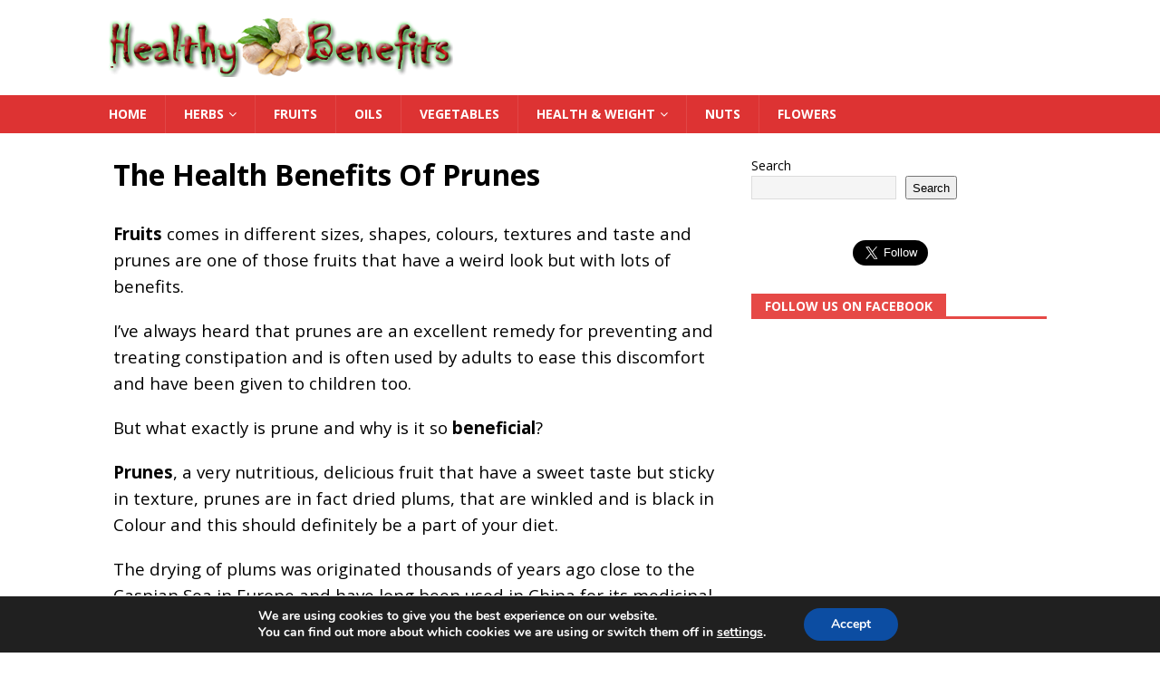

--- FILE ---
content_type: text/html; charset=utf-8
request_url: https://www.google.com/recaptcha/api2/aframe
body_size: 268
content:
<!DOCTYPE HTML><html><head><meta http-equiv="content-type" content="text/html; charset=UTF-8"></head><body><script nonce="4ztKEkAt-G4xHwEqORrtww">/** Anti-fraud and anti-abuse applications only. See google.com/recaptcha */ try{var clients={'sodar':'https://pagead2.googlesyndication.com/pagead/sodar?'};window.addEventListener("message",function(a){try{if(a.source===window.parent){var b=JSON.parse(a.data);var c=clients[b['id']];if(c){var d=document.createElement('img');d.src=c+b['params']+'&rc='+(localStorage.getItem("rc::a")?sessionStorage.getItem("rc::b"):"");window.document.body.appendChild(d);sessionStorage.setItem("rc::e",parseInt(sessionStorage.getItem("rc::e")||0)+1);localStorage.setItem("rc::h",'1768637509838');}}}catch(b){}});window.parent.postMessage("_grecaptcha_ready", "*");}catch(b){}</script></body></html>